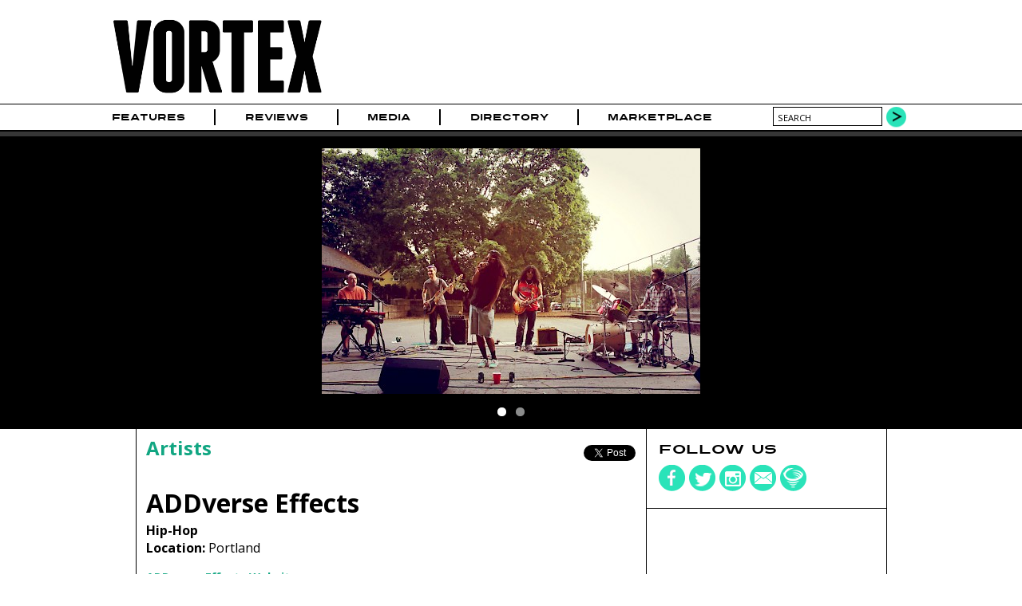

--- FILE ---
content_type: text/html; charset=utf-8
request_url: https://www.vrtxmag.com/artists/addverse-effects/
body_size: 6040
content:
<!DOCTYPE html>
<html lang="en">
<head>
<meta http-equiv="Content-Type" content="text/html; charset=utf-8" >
<meta name="description" content="Music Group, Genres : Hip-Hop; Location: Portland" >
<meta name="keywords" content="Music Magazine Culture Photography Journalism Portland Oregon Northwest" >
<title>ADDverse Effects | Vortex Music Magazine</title>
<meta name="generator" content="ProcessWire"> 
<link rel="shortcut icon" href="/favicon.ico" type="image/x-icon" >
<link rel="icon" href="/favicon.ico" type="image/x-icon" >
<meta name="viewport" content="width=device-width, initial-scale=1">
<link rel="apple-touch-icon" sizes="354x354" href="/site/templates/img/apple-touch-icon-iphone.png" />
<link rel="apple-touch-icon" sizes="354x354" href="/site/templates/img/apple-touch-icon-ipad.png" />
<link rel="canonical" href="https://www.vrtxmag.com/artists/addverse-effects/" >
<link href='https://fonts.googleapis.com/css?family=Open+Sans:400italic,400,700' rel='stylesheet' type='text/css'>
<link rel="stylesheet" type="text/css" href="/site/templates/styles/styles.css?1704315734" >
<link rel="stylesheet" type="text/css" href="/site/templates/styles/flexslider.css?1704067594" >
<meta property="og:title" content="ADDverse Effects">
<meta property="og:type" content="article" >
<meta property="og:image" content="https://www.vrtxmag.com/site/assets/files/107233/vortex-logo-square.png">
<meta property="og:image:width" content="354">
<meta property="og:image:height" content="354">
<meta property="og:url" content="https://www.vrtxmag.com/artists/addverse-effects/">
<meta property="og:site_name" content="Vortex Music Magazine" >
<meta property="fb:app_id" content="554679191313203" >
<meta property="fb:pages" content="1403046459937145" />
<meta name="twitter:site" content="@vrtxmag" >
<meta name="twitter:title" content="ADDverse Effects" >
<meta name="twitter:description" content="" >
<meta name="twitter:card" content="summary_large_image" >
<meta name="twitter:image" content="https://www.vrtxmag.com/site/assets/files/107535/vortex-music-magazine-logo-twitter.jpg?6979d6b12cb86">
<meta name="twitter:creator" content="@luke_in_pdx" >

<script src="https://js.stripe.com/v3/"></script>
<script>
  (function(i,s,o,g,r,a,m){i['GoogleAnalyticsObject']=r;i[r]=i[r]||function(){
  (i[r].q=i[r].q||[]).push(arguments)},i[r].l=1*new Date();a=s.createElement(o),
  m=s.getElementsByTagName(o)[0];a.async=1;a.src=g;m.parentNode.insertBefore(a,m)
  })(window,document,'script','//www.google-analytics.com/analytics.js','ga');

  ga('create', 'UA-46394282-1', 'vrtxmag.com');
  ga('require', 'displayfeatures');
  ga('send', 'pageview');

</script>
<!-- Quantcast Tag -->
<script type="text/javascript">
var _qevents = _qevents || [];

(function() {
var elem = document.createElement('script');
elem.src = (document.location.protocol == "https:" ? "https://secure" : "http://edge") + ".quantserve.com/quant.js";
elem.async = true;
elem.type = "text/javascript";
var scpt = document.getElementsByTagName('script')[0];
scpt.parentNode.insertBefore(elem, scpt);
})();
</script>
<script type='text/javascript'>
var googletag = googletag || {};
googletag.cmd = googletag.cmd || [];
(function() {
var gads = document.createElement('script');
gads.async = true;
gads.type = 'text/javascript';
var useSSL = 'https:' == document.location.protocol;
gads.src = (useSSL ? 'https:' : 'http:') + 
'//www.googletagservices.com/tag/js/gpt.js';
var node = document.getElementsByTagName('script')[0];
node.parentNode.insertBefore(gads, node);
})();
</script> 
<script type='text/javascript'>
googletag.cmd.push(function() {
var leaderboardMapping = googletag.sizeMapping().
	addSize([760, 500], [728, 90]).
	addSize([526, 300], [486, 60]).
	addSize([0, 0], [324, 40]).
	build();
var buyoutMapping = googletag.sizeMapping().
	addSize([940, 300], [900, 250]).
	addSize([670, 300], [600, 250]).
	addSize([0, 0], [300, 250]).
	build();
	googletag.defineSlot('/91302218/short_pillar', [300, 250], 'short_ad1_300_x_250').addService(googletag.pubads());
	googletag.defineSlot('/91302218/tall_pillar', [300, 600], 'tall_ad1_300_x_600').addService(googletag.pubads());
	leaderboardTop = googletag.defineSlot('/91302218/Leaderboard', [728, 90], 'div-gpt-ad-1394751940911-0').defineSizeMapping(leaderboardMapping).setCollapseEmptyDiv(true).addService(googletag.pubads());
	leaderboardBottom = googletag.defineSlot('/91302218/leaderboard-bottom', [728, 90], 'div-gpt-ad-1444536352723-0').defineSizeMapping(leaderboardMapping).setCollapseEmptyDiv(true).addService(googletag.pubads());
	googletag.defineSlot('/91302218/buyout_banner', [900, 250], 'div-gpt-ad-1523053569141-0').defineSizeMapping(buyoutMapping).setCollapseEmptyDiv(true).addService(googletag.pubads());
	//googletag.pubads().enableSingleRequest();
	googletag.enableServices();
});
</script>
<script data-ad-client="ca-pub-4997929283439908" async src="https://pagead2.googlesyndication.com/pagead/js/adsbygoogle.js"></script>
</head>
<body class="artist">

<!-- Google Tag Manager -->
<noscript><iframe src="//www.googletagmanager.com/ns.html?id=GTM-KVWCK6"
height="0" width="0" style="display:none;visibility:hidden"></iframe></noscript>
<script>(function(w,d,s,l,i){w[l]=w[l]||[];w[l].push({'gtm.start':
new Date().getTime(),event:'gtm.js'});var f=d.getElementsByTagName(s)[0],
j=d.createElement(s),dl=l!='dataLayer'?'&l='+l:'';j.async=true;j.src=
'//www.googletagmanager.com/gtm.js?id='+i+dl;f.parentNode.insertBefore(j,f);
})(window,document,'script','dataLayer','GTM-KVWCK6');</script>
<!-- End Google Tag Manager -->
<div id="fb-root"></div>
<script>(function(d, s, id) {
  var js, fjs = d.getElementsByTagName(s)[0];
  if (d.getElementById(id)) return;
  js = d.createElement(s); js.id = id;
  js.src = "//connect.facebook.net/en_US/all.js#xfbml=1&appId=554679191313203";
  fjs.parentNode.insertBefore(js, fjs);
}(document, 'script', 'facebook-jssdk'));</script>

<div id="wrapper">
	<div id="masthead">
		<div class="topcontent">
			<header>
			<div id="header-logo">
			<a href='/' title='Home'><img src='/site/templates/img/logo.png' alt='Vortex Logo' width='284' height='120'></a>
			</div>
			<div id="header-cover">
							</div>
			<div id="header-extras">
				<!--
				<div id="header-subscribe">
					<div><a href="#">Subscribe</a></div>
					<div class="issue-date"><a href="#">Feb/Mar Issue</a></div>
					
				</div>
				-->
				<!--
				<div id="header-search">
					<form action="/search/" method="POST">
					<input type="text" name="search" value="search" >
					<input type="submit" value="" class="search-go" >
					</form>
				</div>
				-->
			</div>
			</header>
		</div>
	</div><!--masthead-->
	
	
 
	<nav id="navbar">
		<div class="topcontent">	
		
			<div id='mobile-nav-button'><a href='#'>Menu</a></div>
			<nav>
			<ul class="main-nav">
<li id='home'><a href="/">Home</a></li>
<li><a href="/categories/features/">Features</a></li>
<li><a href="/categories/reviews/">Reviews</a></li>
<li><a href="/media/">Media</a><ul>
<li><a href="/media/video/">Video</a><li><a href="/media/photo/">Photo</a><li><a href="/media/audio/">Audio</a></ul>
</li>
<li><a href="/directory/businesses/">Directory</a><ul>
<li><a href="/directory/businesses/category/venues/">Venues</a><li><a href="/directory/businesses/">Businesses</a><li><a href="/directory/artists/">Artists</a></ul>
</li>
<li><a href="/marketplace/">Marketplace</a></li>
</ul>
	

			</nav>
			
				<div id="header-search">
					<form action="/search/" method="GET">
					<input type="text" name="q" value="search" id="searchBox">
					<button type="submit" class="search-go">
					</form>
				</div>
		</div>
	</nav><!-- /navbar -->
	

	<div id="buyout_banner">
<div id='buyout-banner-content' class="topcontent">	
<!-- buyout_banner -->
<div id='div-gpt-ad-1523053569141-0'>
<script type='text/javascript'>
googletag.cmd.push(function() { googletag.display('div-gpt-ad-1523053569141-0'); });
</script>
</div>
</div>
</div>
<div class="leaderboard">
<div class="topcontent">	
<!-- Leaderboard -->
<div id='div-gpt-ad-1394751940911-0'>
<script type='text/javascript'>
googletag.cmd.push(function() { googletag.display('div-gpt-ad-1394751940911-0'); });
</script>
</div>
</div>
</div>
<div id="article-main">
	<div id="featured">
		<div class="topcontent featured-content">	
			<div id="flexfeatured-container">
<div id="flexartist" class="featured-image flexslider">
<ul class="slides">
<li><img src="/site/assets/files/40708/addverse-effects.-featured.jpg" width='474' height='308'/></li>
<li><img src="/site/assets/files/27926/12289694_1029177923809967_8429391582420671797_n.-featured.jpg" width='474' height='308'/></li>
</ul>
</div>
			</div>
		</div>
	</div>


	<div class="content main-content">	
		<div class="main-left">
		
			<div class="article-meta">
				<div class="article-breadcrumbs"><a href="/directory/artists/">Artists</a></div>
				<div class="article-social">
				<ul class="social-share">
<li class="share-fb"><div class="fb-like" data-href="//www.vrtxmag.com/artists/addverse-effects/" data-layout="button_count" data-action="like" data-show-faces="false" data-share="true"></div>
</li>
<li class="share-twitter"><div class="retweet">
<a href="https://twitter.com/share" class="twitter-share-button" data-via="vrtxmag">Tweet</a>
<script>!function(d,s,id){var js,fjs=d.getElementsByTagName(s)[0],p=/^http:/.test(d.location)?'http':'https';if(!d.getElementById(id)){js=d.createElement(s);js.id=id;js.src=p+'://platform.twitter.com/widgets.js';fjs.parentNode.insertBefore(js,fjs);}}(document, 'script', 'twitter-wjs');</script>
</div>
</li>
</ul>
				</div>
			</div>
			
			<header class="article-header">
				<h1 itemprop="name">ADDverse Effects</h1>	
				<div class="genres">
<strong>Hip-Hop</strong><br><strong>Location:</strong> Portland</div>
<ul class="url-list artist-url-list">
<li class="url_website"><a title="Band website" href="http://www.addverseeffects.com/" target="_blank">ADDverse Effects Website</a></li><li class="url_facebook"><a title="Facebook URL" href="https://www.facebook.com/ADDverseEffects/" target="_blank">&nbsp;</a></li><li class="url_twitter"><a title="Twitter URL" href="https://twitter.com/ADDverseEffects" target="_blank">&nbsp;</a></li><li class="url_soundcloud"><a title="Soundcloud URL" href="https://soundcloud.com/addverse-effects" target="_blank">&nbsp;</a></li></ul>
		
			</header><!-- article-header -->
			<div class="article-content"><div class="wide-box">
<div class="inside">
<section>
<h2>Related Articles</h2>
<ul>
<li><a href="/articles/happy-halloween-korgy-bass-and-addverse-effects-raise-hairs-with-all-hallows-song-premiere/"><img src="/site/assets/files/57591/kb-all-hallows.-picks.jpg" alt="Korgy &amp; Bass" width='135' height='135'/>
<h3>Happy Halloween! Korgy &amp; Bass and ADDverse Effects Raise Hairs with &#039;All Hallows&#039; [Song Premiere]</h3>
Chris Young - Oct 30, 2017<br>
The electro and hip-hop mashing duo link up with J. Fiji Azzam, emcee for ADDverse Effects, for a haunted offering. Catch K&B at the Jack London Revue on November 1.</a></li>
<li><a href="/articles/watch-live-sessions-with-11-mogo-music-fest-artists-thanks-to-dan-cable-video-playlist/"><img src="/site/assets/files/25173/mogofest_pseudoboss_3.-picks.jpg" alt="pseudoboss, Dante&#039;s, photo by Miss Ellanea" width='135' height='135'/>
<h3>Watch Live Sessions with 11 MOGO Music Festival Artists Thanks to Dan Cable Presents [Video Playlist]</h3>
Dan Cable - Feb 17, 2017<br>
Get a preview of Portland’s MOGO Music Fest with performances from Mic Capes, Cambrian Explosion, Santiam, Korgy & Bass and many more. Plus, find out how to win fest tickets here!</a></li>
</ul>
</section>
</div></div>
<div class="wide-box">
<div class="inside">
<h2>Video</h2>
<ul>
<li>
<div class="video-title"><a href="/articles/watch-live-sessions-with-11-mogo-music-fest-artists-thanks-to-dan-cable-video-playlist/">Dan Cable Presents: MOGO Music Festival 2017 [Video Playlist]</a></div><div id="dan-cable-presents-mogo-music-festival-2017-video-playlist" class="video-container "><iframe width="600" height="338" src="https://www.youtube.com/embed/Re6vy55oe5s?list=PL-I3IT9_NsTz3kbGt85BlZ21lMEzsY1DB" frameborder="0" allowfullscreen></iframe></div>
</li>
</ul>
</div></div>
<div class="wide-box">
<div class="inside">
<h2>Audio</h2>
<ul>
<li>
<div class="audio-title"><a href="/articles/happy-halloween-korgy-bass-and-addverse-effects-raise-hairs-with-all-hallows-song-premiere/">Korgy &amp; Bass: &quot;All Hallows&quot; (feat. J. Fiji Azzam of ADDverse Effects)</a></div><div id="korgy-bass-all-hallows-feat-j-fiji-azzam-of-addverse-effects" class="audio-container "><iframe width="100%" height="166" scrolling="no" frameborder="no" src="https://w.soundcloud.com/player/?url=https%3A%2F%2Fapi.soundcloud.com%2Ftracks%2F348818135&show_artwork=true&maxheight=166&auto_play=false&consumer_key=2f9abca85ec0baa1e2db75effa4753dc&color=1dddad"></iframe></div>
</li>
<li>
<div class="audio-title">ADDverse Effects: &quot;Candy&quot;</div><div id="addverse-effects-candy" class="audio-container "><iframe width="100%" height="166" scrolling="no" frameborder="no" src="https://w.soundcloud.com/player/?url=https%3A%2F%2Fapi.soundcloud.com%2Ftracks%2F278008904&show_artwork=true&maxheight=166&auto_play=false&consumer_key=2f9abca85ec0baa1e2db75effa4753dc&color=1dddad"></iframe></div>
</li>
<li>
<div class="audio-title">ADDverse Effects: &quot;Rock The Mic&quot;</div><div id="addverse-effects-rock-the-mic" class="audio-container "><iframe width="100%" height="166" scrolling="no" frameborder="no" src="https://w.soundcloud.com/player/?url=https%3A%2F%2Fapi.soundcloud.com%2Ftracks%2F172510675&show_artwork=true&maxheight=166&color=1dddad&auto_play=false&consumer_key=2f9abca85ec0baa1e2db75effa4753dc"></iframe></div>
</li>
</ul>
</div></div>
<div class="wide-box">
<h3 class="event-list-header">Past Shows</h3><ul class="event-list">
<li class=" past">
<a href="/events/170907-the-heavy-hustle/"  id='event-52336'><div class="event-monthdate"><div class="event-month">Sep</div><div class="event-date">7</div></div>
<div class="event-daytime"><div class="event-day">Thursday</div><div class="event-time">9pm</div></div>
<div class="event-artists"><div class="headliner">The Heavy Hustle</div><div class="support-acts">ADDverse Effects, Karma Rivera, Courtney Noe, Robot Jurassic</div></div>
<div class="event-venue">Holocene</div>
</a></li>

<li class=" past">
<a href="/events/170629-vinnie-dewayne/"  id='event-51078'><div class="event-monthdate"><div class="event-month">Jun</div><div class="event-date">29</div></div>
<div class="event-daytime"><div class="event-day">Thursday</div><div class="event-time">10pm</div></div>
<div class="event-artists"><div class="headliner">Vinnie Dewayne</div><div class="support-acts">ADDverse Effects, StarChile</div></div>
<div class="event-venue">White Eagle Saloon</div>
</a></li>

<li class="sponsoredEvent  past">
<a href="/events/170527-just-people/" rel="nofollow" id='event-50205'><div class="event-monthdate"><div class="event-month">May</div><div class="event-date">27</div></div>
<div class="event-daytime"><div class="event-day">Saturday</div><div class="event-time">9pm</div></div>
<div class="event-artists"><div class="headliner">Just People</div><div class="support-acts">ADDverse Effects, Berahmand, Worth</div></div>
<div class="event-venue">Star Theater</div>
</a></li>

<li class="sponsoredEvent  past">
<a href="/festivals/mogo-music-festival-2017/170303-berahmand/" rel="nofollow" id='event-45724'><div class="event-monthdate"><div class="event-month">Mar</div><div class="event-date">3</div></div>
<div class="event-daytime"><div class="event-day">Friday</div><div class="event-time">9pm</div></div>
<div class="event-artists"><div class="headliner">Berahmand</div><div class="support-acts">Goldfoot, ADDverse Effects</div></div>
<div class="event-venue">Doug Fir Lounge</div>
</a></li>

<li class=" past">
<a href="/festivals/mogo-music-festival-2017/"><div class="event-monthdate past"><div class="event-month">Mar</div><div class="event-date">3</div></div>
<div class="event-daytime"><div class="event-day">Mar 3 - 4</div><div class="event-time"></div></div>
<div class="event-artists"><div class="headliner">MOGO Music Festival</div><div class="support-acts">WIN TICKETS</div></div>
<div class="event-venue">Portland</div>
</a></li>

<li class=" past">
<a href="/events/161019-addverse-effects/"  id='event-40667'><div class="event-monthdate"><div class="event-month">Oct</div><div class="event-date">19</div></div>
<div class="event-daytime"><div class="event-day">Wednesday</div><div class="event-time">10pm</div></div>
<div class="event-artists"><div class="headliner">ADDverse Effects</div><div class="support-acts">Human Ottoman, Tribe Mars</div></div>
<div class="event-venue">Goodfoot Lounge</div>
</a></li>

<li class=" past">
<a href="/events/160411-addverse-effects/"  id='event-30924'><div class="event-monthdate"><div class="event-month">Apr</div><div class="event-date">11</div></div>
<div class="event-daytime"><div class="event-day">Monday</div><div class="event-time">7:30pm</div></div>
<div class="event-artists"><div class="headliner">ADDverse Effects</div></div>
<div class="event-venue">White Eagle Saloon</div>
<div class="event-icon"><img src="/site/templates/img/small-vortex.png" alt="Vortex Pick" width='24' height='24'/></div>
</a></li>

<li class=" past">
<a href="/events/160316-addverse-effects/"  id='event-27927'><div class="event-monthdate"><div class="event-month">Mar</div><div class="event-date">16</div></div>
<div class="event-daytime"><div class="event-day">Wednesday</div><div class="event-time">10pm</div></div>
<div class="event-artists"><div class="headliner">ADDverse Effects</div><div class="support-acts">Goldfoot</div></div>
<div class="event-venue">Goodfoot Lounge</div>
<div class="event-icon"><img src="/site/templates/img/small-vortex.png" alt="Vortex Pick" width='24' height='24'/></div>
</a></li>
</ul>
</div>
</div>



				
		</div>
	
		
		<div class="main-right">
<div class="right-box social-box">
<h4>Follow us</h4>
<ul class="social-media">
<li><a href="https://www.facebook.com/vrtxmag" target="_blank"><div class="social-icons"><img src="/site/templates/img/social-fb.png" alt="Vortex on Facebook" width='34' height='34' /></div></a></li>
<li><a href="https://twitter.com/vrtxmag" target="_blank"><div class="social-icons"><img src="/site/templates/img/social-twitter.png" alt="Vortex on Twitter" width='34' height='34' /></div></a></li>
<li><a href="http://instagram.com/vrtxmag/" target="_blank"><div class="social-icons"><img src="/site/templates/img/social-instagram.png" alt="Vortex on Instagram" width='34' height='34' /></div></a></li>
<li><a href="/contact/" target="_top"><div class="social-icons"><img src="/site/templates/img/social-contact.png" alt="Contact Vortex" width='34' height='34' /></div></a></li>
<li><a href="/newsletter/" target="_top"><div class="social-icons"><img src="/site/templates/img/social-newsletter.png" alt="Vortex Newsletter" width='34' height='34' /></div></a></li>
</ul>
</div>
<div class="right-box ad-box">
<!-- short_pillar -->
<div id='short_ad1_300_x_250' style='width:300px; height:250px;'>
<script type='text/javascript'>
googletag.cmd.push(function() { googletag.display('short_ad1_300_x_250'); });
</script>
</div>
</div>
<div class="right-box ad-box">
<!-- tall_pillar -->
<div id='tall_ad1_300_x_600' style='width:300px; height:600px;'>
<script type='text/javascript'>
googletag.cmd.push(function() { googletag.display('tall_ad1_300_x_600'); });
</script>
</div>
</div>
</div>
	</div>
</div><!-- /home-main -->

<div id="leaderboard-bottom">
<div id='leaderboard-bottom-content' class="topcontent">	
<!-- Leaderboard -->
<div id='div-gpt-ad-1444536352723-0'>
<script type='text/javascript'>
googletag.cmd.push(function() { googletag.display('div-gpt-ad-1444536352723-0'); });
</script>
</div>
</div>
</div>
	
		<div id="picks">
		<div id="picks-loading">
			<img src='/site/templates/img/ajax-loader.gif' width='24' height='24'>			</div>
		<div class="topcontent picks-content" id="picksTabs">
			<h2>Vortex Picks</h2> 
			<ul id="picks-categories">
			<li><a href="/ajax/picks/photo/" rel='nofollow'>Photo</a></li>
			</ul>	
		</div><!-- picksTabs-->
</div><!-- /picks -->
	<div id="footer">
		<div id="footer-content" class="content">
		<footer>
			<div id="footer-credits" class="footer-box">
				<div id="footer-social">
				
					<ul class="social-media">
<li><a href="https://www.facebook.com/vrtxmag" target="_blank"><div class="social-icons"><img src="/site/templates/img/social-fb.png" alt="Vortex on Facebook" width='34' height='34' /></div></a></li>
<li><a href="https://twitter.com/vrtxmag" target="_blank"><div class="social-icons"><img src="/site/templates/img/social-twitter.png" alt="Vortex on Twitter" width='34' height='34' /></div></a></li>
<li><a href="http://instagram.com/vrtxmag/" target="_blank"><div class="social-icons"><img src="/site/templates/img/social-instagram.png" alt="Vortex on Instagram" width='34' height='34' /></div></a></li>
<li><a href="/contact/" target="_top"><div class="social-icons"><img src="/site/templates/img/social-contact.png" alt="Contact Vortex" width='34' height='34' /></div></a></li>
<li><a href="/newsletter/" target="_top"><div class="social-icons"><img src="/site/templates/img/social-newsletter.png" alt="Vortex Newsletter" width='34' height='34' /></div></a></li>
</ul>
				</div>
				<div id="footer-copyright">
					Copyright 2026					<div class='company-name'><a href="http://www.vrtxmag.com/">Vortex Music Magazine</a></div>
				</div>
			</div><!-- /footer-credits -->
			<div id="footer-links" class="footer-box">
				<ul>
					<li><a href="/privacy-policy/">Privacy Policy</a></li>
					<li><a href="/about/">About</a></li>
					<li><a href="/about/our-story/">Our Story</a></li>
					<li><a href="/staff/">Staff</a></li>
					<li><a href="/staff/contributors/">Contributors</a></li>
					<li><a href="/advertise/">Advertise</a></li>
					<li><a href="/services/">Services</a></li>
					<li><a href="/contact/">Contact</a></li>
					<li><a href="/connect/">Connect</a></li>
					<li><a href="/magazine/">Magazine</a></li>
					<li><a href="/support/">Support</a></li>
				</ul>
			</div><!-- /footer-links -->
		</footer>
		</div>
	</div><!-- /footer --></div><!-- /wrapper -->
<script src="//ajax.googleapis.com/ajax/libs/jquery/1.10.2/jquery.min.js"></script>
<script src="//ajax.googleapis.com/ajax/libs/jqueryui/1.10.4/jquery-ui.min.js"></script>
<script src="/site/templates/scripts/flexslider/jquery.flexslider-min.js"></script><script src="/site/templates/scripts/main.js?1704067609" type="text/javascript"></script>
<!-- Quantcast Tag -->
<script type="text/javascript">
_qevents.push({
qacct:"p-s4vW1GZHjkBsa"
});
</script>
<noscript>
<div style="display:none;">
<img src="//pixel.quantserve.com/pixel/p-s4vW1GZHjkBsa.gif" border="0" height="1" width="1" alt="Quantcast"/>
</div>
</noscript>
<!-- End Quantcast tag -->
 
</body>
</html>

--- FILE ---
content_type: text/html; charset=utf-8
request_url: https://www.google.com/recaptcha/api2/aframe
body_size: 267
content:
<!DOCTYPE HTML><html><head><meta http-equiv="content-type" content="text/html; charset=UTF-8"></head><body><script nonce="XwbgwdRkoxmma5KYP66_mw">/** Anti-fraud and anti-abuse applications only. See google.com/recaptcha */ try{var clients={'sodar':'https://pagead2.googlesyndication.com/pagead/sodar?'};window.addEventListener("message",function(a){try{if(a.source===window.parent){var b=JSON.parse(a.data);var c=clients[b['id']];if(c){var d=document.createElement('img');d.src=c+b['params']+'&rc='+(localStorage.getItem("rc::a")?sessionStorage.getItem("rc::b"):"");window.document.body.appendChild(d);sessionStorage.setItem("rc::e",parseInt(sessionStorage.getItem("rc::e")||0)+1);localStorage.setItem("rc::h",'1769592505504');}}}catch(b){}});window.parent.postMessage("_grecaptcha_ready", "*");}catch(b){}</script></body></html>